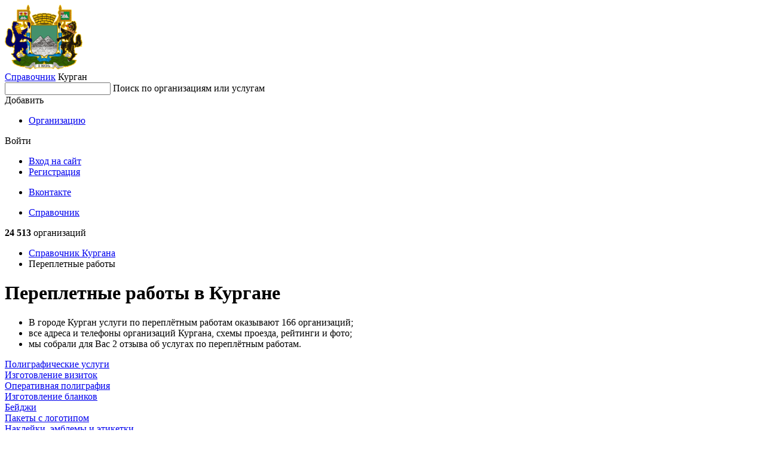

--- FILE ---
content_type: text/html; charset=utf-8
request_url: https://kurgan.spravker.ru/perepletnyie-rabotyi/
body_size: 10757
content:
<!DOCTYPE html>
<html lang="en">
<head>
  <meta charset="utf-8">
  <meta name="viewport" content="width=device-width, initial-scale=1, maximum-scale=1, shrink-to-fit=no">
  <meta http-equiv="X-UA-Compatible" content="IE=edge"/>
  <meta name="format-detection" content="telephone=no">

  
    <title>Переплетные работы в Кургане - адреса, телефоны и отзывы</title>
  

  <meta name="keywords" content="Переплетные работы, Переплетные работы в Кургане, отзывы, адреса, фото, справочник, список"/>
  <meta name="description" content="Переплетные работы в Кургане - все услуги с адресами, телефонами и отзывами - Spravker.ru"/>
  <meta name='yandex-verification' content='49a75be00f1d7846'/>
  
  
  <link rel="canonical" href="https://kurgan.spravker.ru/perepletnyie-rabotyi/"/>
  
  <link href='https://s.spravker.ru/static/front/css/app.3899861e7288.css' rel='stylesheet' type='text/css'>

  <link href="https://fonts.googleapis.com/css2?family=Inter:wght@400;500;600;700&display=swap" rel="stylesheet">

  <link rel="apple-touch-icon" sizes="180x180" href="https://s.spravker.ru/static/favicon/apple-touch-icon.ce9b5ec06a58.png">
  <link rel="icon" type="image/png" sizes="32x32" href="https://s.spravker.ru/static/favicon/favicon-32x32.6d518133ed23.png">
  <link rel="icon" type="image/png" sizes="16x16" href="https://s.spravker.ru/static/favicon/favicon-16x16.c6bdfde884f0.png">
  <link rel="mask-icon" href="https://s.spravker.ru/static/favicon/safari-pinned-tab.d5b0e8ed8bbc.svg" color="#df3f00">

  
    <script type="text/javascript">
        var city_absolute_url = '/';
        var city_id = 179;
        var city = {
            "id": 1239,
            "absolute_url": "/",
        }
        
        var user = null;
        
        
    </script>
  
  <script type="text/javascript">
    window.yaParams = {}
    window.yaParams.Domain = "kurgan.spravker.ru";
    
    window.yaParams.City = 'kurgan';
    window.yaParams.CityIsNewSecondary = false;
    window.yaParams.Population = '250-500k';
    
  </script>
  
  <script>window.yaContextCb=window.yaContextCb||[]</script>
  <script src="https://yandex.ru/ads/system/context.js" async></script>
</head>
<body>
<div id="project">
  <header class="main-header">
    <!-- begin main-header-top -->
    <div class="main-header-top">
      <div class="container">
        <div class="main-header-top__in">
          <!-- begin main-header-top__city -->
          <div class="main-header-top__city">
            <div class="main-header-city">
              <span class="main-header-city__overlay js-city-trigger"></span>
              <a class="main-header-city__blazon" href="/">
                
                  <img src="https://spr.website.yandexcloud.net/media/region/logo/kurgan.png" class="main-header-city__blazon-img"
                       alt="Курган">
                
              </a>
              <div class="main-header-city__desc">
                <a href="/" class="main-header-city__title"
                   title="Справочник организаций Кургана">Справочник</a>
                <span class="main-header-city__name js-city-trigger">
                  <span class="main-header-city__name-inner">Курган</span>
                </span>
              </div>
              <div class="main-header-city__kite">
                
              </div>
            </div>
          </div>
          <nav class="main-header-top__search">
            <div class="main-header-search" id="vue-header-search">
              
              
              <form action="/search/" method="get" class="search-form">
                <div class="search-form-input">
                  <input type="text" class="search-form-input__control" id="searchInput" name="q" autocomplete="off">
                  <span class="search-form-input__placeholder">Поиск по организациям или услугам</span>
                  <span class="search-form-input__clear"></span>
                </div>
              </form>
            </div>
          </nav>
          <div class="main-header-top__buttons js-header-buttons is-floating">
            <span class="main-header-top__buttons-overlay"></span>
            <div class="main-header-buttons">
              <div class="main-header-buttons__item main-header-buttons__item--add">
                <!--noindex-->
                <div class="button-dropdown main-header-buttons__add js-header-button">
                  <span class="button button--primary button--add button--fullwidth button--md">
                    <span class="button__label">Добавить</span>
                  </span>
                  <div class="button-dropdown__kite">
                    <ul class="menu button-dropdown__kite-obj">
                      <li class="menu__item">
                        <a href="/office/#/org-add" target="_blank" class="menu__link"
                           title="Добавить организацию в справочник" rel="nofollow">Организацию</a>
                      </li>
                      
                    </ul>
                  </div>
                </div>
                <!--/noindex-->
              </div>
              <div class="main-header-buttons__item">
                <!--noindex-->
                


<div class="button-dropdown main-header-buttons__login js-header-button">
  
    <span class="button button--secondary button--md">Войти</span>
    <div class="button-dropdown__kite">
      <div class="login-options button-dropdown__kite-obj">
        <ul class="login-options-menu">
          <li class="login-options-menu__item">
            <a href="/accounts/login/?next=/perepletnyie-rabotyi/" class="login-options-menu__link">Вход на сайт</a>
          </li>
          <li class="login-options-menu__item">
            <a href="/accounts/signup/?next=/perepletnyie-rabotyi/" class="login-options-menu__link login-options-menu__link--invert">Регистрация</a>
          </li>
        </ul>
        <ul class="login-options-social">






          <li class="login-options-social__item">
            <a href="/accounts/vk/login/?process=login&amp;next=%2Fperepletnyie-rabotyi%2F" class="login-options-social__link login-options-social__link--vk">Вконтакте</a>
          </li>
        </ul>
      </div>
    </div>
  
</div>
                <!--/noindex-->
              </div>
            </div>
          </div>
          <span class="burger main-header-top__burger"></span>
        </div>
      </div>
    </div>
    <!-- end main-header-top -->
    <!-- begin main-header-bottom -->
    <div class="main-header-bottom">
      <div class="container">
        <div class="main-header-bottom__in">
          <nav class="main-header__menu">
            <ul class="main-header-menu">
              <li class="main-header-menu__item">
                <a href="/"
                   class="main-header-menu__link is-active" title="Справочник">Справочник</a>
              </li>
              
            </ul>
          </nav>
          <div class="main-header-bottom__right">
            <!--noindex-->
            <span class="main-header-bottom__meta">
              
                <b>24 513</b>
                организаций
              
            </span>
            <!--/noindex-->
          </div>
        </div>
      </div>
    </div>
    <!-- end main-header-bottom -->
  </header>

  <main class="main">
    <div class="page">
      <div class="container">


        

        
          
            <nav class="page__breadcrumbs">
              <ul class="breadcrumbs-list">
                
                  
                    <li class="breadcrumbs-list__item">
                      <a href="/" title="Справочник"class="breadcrumbs-list__link">
                        Справочник
                        Кургана
                      </a>
                    </li>
                  
                
                  
                    <li class="breadcrumbs-list__item">
                      <span class="breadcrumbs-list__link is-current">Переплетные работы</span>
                    </li>
                  
                
              </ul>
            </nav>
          
        

        
  <div class="columns">
    <div class="col-xl-6-8 col-lg-6-8">
      
        <!-- google_ad_section_start -->
  <h1>Переплетные работы в Кургане</h1>
<!-- google_ad_section_end -->

  <div class="lead lead--inline-list">
     <ul> <li> В городе Курган услуги по переплётным работам оказывают 166 организаций;</li> <li> все адреса и телефоны организаций Кургана, схемы проезда, рейтинги и фото;</li> <li> мы собрали для Вас 2 отзыва об услугах по переплётным работам.</li> </ul>
  </div>

  <div class="tags-list m-16">
      <div class="tags-list__item">
        <a href="/poligraficheskie-uslugi/" class="tag tag--raised" title="Полиграфические услуги">Полиграфические услуги</a>
      </div>
      <div class="tags-list__item">
        <a href="/izgotovlenie-vizitok/" class="tag tag--raised" title="Изготовление визиток">Изготовление визиток</a>
      </div>
      <div class="tags-list__item">
        <a href="/operativnaya-poligrafiya/" class="tag tag--raised" title="Оперативная полиграфия">Оперативная полиграфия</a>
      </div>
      <div class="tags-list__item">
        <a href="/izgotovlenie-blankov/" class="tag tag--raised" title="Изготовление бланков">Изготовление бланков</a>
      </div>
      <div class="tags-list__item">
        <a href="/bejdzhi/" class="tag tag--raised" title="Бейджи">Бейджи</a>
      </div>
      <div class="tags-list__item">
        <a href="/paketyi-s-logotipom/" class="tag tag--raised" title="Пакеты с логотипом">Пакеты с логотипом</a>
      </div>
      <div class="tags-list__item">
        <a href="/naklejki-emblemyi-etiketki/" class="tag tag--raised" title="Наклейки, эмблемы и этикетки">Наклейки, эмблемы и этикетки</a>
      </div>
      <div class="tags-list__item">
        <a href="/shelkografiya/" class="tag tag--raised" title="Шелкография">Шелкография</a>
      </div>
      <div class="tags-list__item">
        <a href="/tipografii/" class="tag tag--raised" title="Типографии">Типографии</a>
      </div>
  </div>


  <div class="widgets m-16">
    <div class="widgets__filters">
      <div class="widgets-filters" id="vue-category-filters">
        <div class="widgets-filters__left">
          <span class="widgets-filters__title">Фильтр:</span>
            <div class="dropdown dropdown--fullwidth"
                 style="margin-right: 14px"
                 data-filter-name="Районы"
                 data-category-slug="perepletnyie-rabotyi"
                 data-geo-type="district"
            >
              <span class="dropdown__overlay js-dropdown"></span>
              <div class="dropdown__in">
                <span class="dropdown__control js-dropdown">Районы</span>
              </div>
            </div>
        </div>
      </div>
    </div>
  </div>

<div class="interesting interesting--center m-t-16 d-block">
      <!-- Yandex.RTB R-A-96375-1 -->
    <div id="yandex_rtb_R-A-96375-1"></div>
    <script>
      window.yaContextCb.push(()=>{
        Ya.Context.AdvManager.render({
          "blockId": "R-A-96375-1",
          "renderTo": "yandex_rtb_R-A-96375-1"
        })
      });
    </script>

</div>

<div class="organization-category">
  <div class="pseudo-map">
    <div class="pseudo-map__frame" id="js-map-list-button"
         data-center='{ "type": "Point", "coordinates": [ 65.341118, 55.441004 ] }'
         data-zoom="12"
         data-category="4988"
    >
      <span class="pseudo-map__bg" style="background-image: url('https://static-maps.yandex.ru/1.x/?ll=65.341118,55.441004&l=map&z=12&size=650,128&scale=1.0&lang=ru_RU');"></span>
      <span class="pseudo-map__button">Показать карту</span>
    </div>
  </div>

  <div class="interesting interesting--center m-t-28 d-block">
        <!-- Yandex.RTB R-A-96375-2 -->
    <div id="yandex_rtb_R-A-96375-2"></div>
    <script>
      window.yaContextCb.push(()=>{
        Ya.Context.AdvManager.render({
          "blockId": "R-A-96375-2",
          "renderTo": "yandex_rtb_R-A-96375-2"
        })
      });
    </script>

  </div>


  <div class="organization-category__widgets">
    <div class="widgets">
        <div class="widgets__list">
          <div class="widgets-list">
                <div class="widgets-list__item">
    <div class="org-widget ">
      <div class="org-widget__in">
        <div class="org-widget-header">
          <div class="org-widget-header__title">
            <a
                href="/poligraficheskie-uslugi/gruppa-kompanii-dammi.htm"
              title="Показать Дамми на карте"
              class="org-widget-header__title-link">Дамми</a>
          </div>
            <span class="org-widget-header__meta">
                Переплетные мастерские,                 Наружная реклама            </span>
            <span class="org-widget-header__meta org-widget-header__meta--location">
              просп. Машиностроителей, 13А, Курган
            </span>
        </div>
        <div class="org-widget__spec">
            <dl class="spec">
              <dt class="spec__index"><span class="spec__index-inner">Телефон</span></dt>
              <dd class="spec__value">+7 (3522) 25-55-40, +7 (3522) 25-55-45, +7 (3522) 25-55-00</dd>
            </dl>
            <dl class="spec">
              <dt class="spec__index"><span class="spec__index-inner">Часы работы</span></dt>
              <dd class="spec__value">пн-пт 08:00–17:00</dd>
            </dl>
            <dl class="spec">
              <!--noindex-->
              <dt class="spec__index"><span class="spec__index-inner">Сайт</span></dt>
              <dd class="spec__value">
                <span class="js-pseudo-link" data-url="aHR0cDovL3d3dy5kYW1teS5ydS8="></span>              </dd>
              <!--/noindex-->
            </dl>
        </div>
      </div>
    </div>
  </div>

                <div class="widgets-list__item">
    <div class="org-widget ">
      <div class="org-widget__in">
        <div class="org-widget-header">
          <div class="org-widget-header__title">
            <a
                href="/kabelnoe-televidenie/gosudarstvennaya-teleradiokompaniya-g-kurgan-filial-fgup-vgtrk.htm"
              title="Показать Государственная телевизионная и радиовещательная компания Курган, филиал ФГУП ВГТРК на карте"
              class="org-widget-header__title-link">Государственная телевизионная и радиовещательная компания Курган, филиал ФГУП ВГТРК</a>
          </div>
            <span class="org-widget-header__meta">
                Центры брошюровки документов,                 Реклама на транспорте            </span>
            <span class="org-widget-header__meta org-widget-header__meta--location">
              Советская ул., 105, Курган
            </span>
        </div>
        <div class="org-widget__spec">
            <dl class="spec">
              <dt class="spec__index"><span class="spec__index-inner">Телефон</span></dt>
              <dd class="spec__value">+7 (3522) 41-31-57, +7 (3522) 46-31-55, +7 (3522) 46-31-13, +7 (3522) 46-15-27, +7 (3522) 46-36-34</dd>
            </dl>
            <dl class="spec">
              <dt class="spec__index"><span class="spec__index-inner">Часы работы</span></dt>
              <dd class="spec__value">пн-пт 09:00–18:00, перерыв 13:00–14:00</dd>
            </dl>
            <dl class="spec">
              <!--noindex-->
              <dt class="spec__index"><span class="spec__index-inner">Сайт</span></dt>
              <dd class="spec__value">
                <span class="js-pseudo-link" data-url="aHR0cDovL2d0cmsta3VyZ2FuLnJ1Lw=="></span>              </dd>
              <!--/noindex-->
            </dl>
        </div>
      </div>
    </div>
  </div>

                <div class="widgets-list__item">
    <div class="org-widget ">
      <div class="org-widget__in">
        <div class="org-widget-header">
          <div class="org-widget-header__title">
            <a
                href="/videostudii-videosemka/bunkermedia.htm"
              title="Показать БункерМедиа на карте"
              class="org-widget-header__title-link">БункерМедиа</a>
          </div>
            <span class="org-widget-header__meta">
                Переплетные работы,                 Интернет-агентства            </span>
            <span class="org-widget-header__meta org-widget-header__meta--location">
              просп. Машиностроителей, 33А, Курган
            </span>
        </div>
        <div class="org-widget__spec">
            <dl class="spec">
              <dt class="spec__index"><span class="spec__index-inner">Телефон</span></dt>
              <dd class="spec__value">+7 (3522) 60-55-55</dd>
            </dl>
            <dl class="spec">
              <dt class="spec__index"><span class="spec__index-inner">Часы работы</span></dt>
              <dd class="spec__value">пн-пт 08:00–18:00</dd>
            </dl>
            <dl class="spec">
              <!--noindex-->
              <dt class="spec__index"><span class="spec__index-inner">Сайт</span></dt>
              <dd class="spec__value">
                <span class="js-pseudo-link" data-url="aHR0cHM6Ly9idW5rZXJtZWRpYS5ydS8="></span>              </dd>
              <!--/noindex-->
            </dl>
        </div>
      </div>
    </div>
  </div>

                <div class="widgets-list__item">
    <div class="org-widget ">
      <div class="org-widget__in">
        <div class="org-widget-header">
          <div class="org-widget-header__title">
            <a
                href="/reklamnye-agentstva/btl-agentstvo-bravo.htm"
              title="Показать Bravo на карте"
              class="org-widget-header__title-link">Bravo</a>
          </div>
            <span class="org-widget-header__meta">
                Брошюровка,                 Агентства по размещению рекламы на транспорте            </span>
            <span class="org-widget-header__meta org-widget-header__meta--location">
              ул. Пичугина, 9, Курган
            </span>
        </div>
        <div class="org-widget__spec">
            <dl class="spec">
              <dt class="spec__index"><span class="spec__index-inner">Телефон</span></dt>
              <dd class="spec__value">+7 (963) 869-60-01</dd>
            </dl>
            <dl class="spec">
              <dt class="spec__index"><span class="spec__index-inner">Часы работы</span></dt>
              <dd class="spec__value">пн-пт 10:00–19:00</dd>
            </dl>
            <dl class="spec">
              <!--noindex-->
              <dt class="spec__index"><span class="spec__index-inner">Сайт</span></dt>
              <dd class="spec__value">
                <span class="js-pseudo-link" data-url="aHR0cDovL2J0bGJyYXZvLnJ1Lw=="></span>              </dd>
              <!--/noindex-->
            </dl>
        </div>
      </div>
    </div>
  </div>

                <div class="widgets-list__item">
    <div class="org-widget ">
      <div class="org-widget__in">
        <div class="org-widget-header">
          <div class="org-widget-header__title">
            <a
                href="/naruzhnaya-reklama/ready.htm"
              title="Показать Ready на карте"
              class="org-widget-header__title-link">Ready</a>
          </div>
            <span class="org-widget-header__meta">
                Где сделать переплет,                 Установка наружной рекламы            </span>
            <span class="org-widget-header__meta org-widget-header__meta--location">
              Советская ул., 128, Курган
            </span>
        </div>
        <div class="org-widget__spec">
            <dl class="spec">
              <dt class="spec__index"><span class="spec__index-inner">Телефон</span></dt>
              <dd class="spec__value">+7 (3522) 46-08-88, +7 (3522) 46-70-19</dd>
            </dl>
            <dl class="spec">
              <dt class="spec__index"><span class="spec__index-inner">Часы работы</span></dt>
              <dd class="spec__value">пн-пт 09:00–17:00</dd>
            </dl>
            <dl class="spec">
              <!--noindex-->
              <dt class="spec__index"><span class="spec__index-inner">Сайт</span></dt>
              <dd class="spec__value">
                <span class="js-pseudo-link" data-url="aHR0cDovL3JlYWR5LXJla2xhbWEucnUv"></span>              </dd>
              <!--/noindex-->
            </dl>
        </div>
          <div class="org-widget__feedback">
            <div class="org-widget-feedback">
                <div class="org-widget-feedback__rate ">
                  <div class="rating ">
                    <ul class='rating-stars'><li class='rating-stars__item rating-stars__item--active'></li><li class='rating-stars__item rating-stars__item--active'></li><li class='rating-stars__item rating-stars__item--active'></li><li class='rating-stars__item rating-stars__item--active'></li><li class='rating-stars__item'></li></ul>
                  </div>
                  <span class="org-widget-feedback__rate-count">
                    1 отзыв
                  </span>
                </div>
              <div class="org-widget-feedback__comment">
                <p>
                  Адекватная контора, за разумные деньги хороший продукт.
                </p>
              </div>
            </div>
          </div>
      </div>
    </div>
  </div>

                <div class="widgets-list__item">
                  <div class="interesting interesting--center m-t-20 d-block">
                        <!-- Yandex.RTB R-A-96375-3 -->
    <div id="yandex_rtb_R-A-96375-3"></div>
    <script>
      window.yaContextCb.push(()=>{
        Ya.Context.AdvManager.render({
          "blockId": "R-A-96375-3",
          "renderTo": "yandex_rtb_R-A-96375-3"
        })
      });
    </script>

                  </div>
                </div>
                <div class="widgets-list__item">
    <div class="org-widget ">
      <div class="org-widget__in">
        <div class="org-widget-header">
          <div class="org-widget-header__title">
            <a
                href="/org/promoshar.htm"
              title="Показать Промошар на карте"
              class="org-widget-header__title-link">Промошар</a>
          </div>
            <span class="org-widget-header__meta">
                Переплетные мастерские,                 Рекламные агентства            </span>
            <span class="org-widget-header__meta org-widget-header__meta--location">
              просп. Конституции, 38А, Курган
            </span>
        </div>
        <div class="org-widget__spec">
            <dl class="spec">
              <dt class="spec__index"><span class="spec__index-inner">Телефон</span></dt>
              <dd class="spec__value">+7 (908) 002-82-26</dd>
            </dl>
            <dl class="spec">
              <dt class="spec__index"><span class="spec__index-inner">Часы работы</span></dt>
              <dd class="spec__value">пн-пт 09:30–18:30</dd>
            </dl>
            <dl class="spec">
              <!--noindex-->
              <dt class="spec__index"><span class="spec__index-inner">Сайт</span></dt>
              <dd class="spec__value">
                <span class="js-pseudo-link" data-url="aHR0cHM6Ly9wcm9tb3NoYXIucnUvcGVjaGF0X25hX3NoYXJha2hfa3VyZ2Fu"></span>              </dd>
              <!--/noindex-->
            </dl>
        </div>
      </div>
    </div>
  </div>

                <div class="widgets-list__item">
    <div class="org-widget ">
      <div class="org-widget__in">
        <div class="org-widget-header">
          <div class="org-widget-header__title">
            <a
                href="/reklamnye-agentstva/previu.htm"
              title="Показать Полиграфическая компания Альфа-Принт на карте"
              class="org-widget-header__title-link">Полиграфическая компания Альфа-Принт</a>
          </div>
            <span class="org-widget-header__meta">
                Центры брошюровки документов,                 Изготовление пластиковых карт            </span>
            <span class="org-widget-header__meta org-widget-header__meta--location">
              ул. Куйбышева, 87, Курган
            </span>
        </div>
        <div class="org-widget__spec">
            <dl class="spec">
              <dt class="spec__index"><span class="spec__index-inner">Телефон</span></dt>
              <dd class="spec__value">+7 (963) 277-27-59</dd>
            </dl>
            <dl class="spec">
              <dt class="spec__index"><span class="spec__index-inner">Часы работы</span></dt>
              <dd class="spec__value">пн-пт 09:00–18:00</dd>
            </dl>
            <dl class="spec">
              <!--noindex-->
              <dt class="spec__index"><span class="spec__index-inner">Сайт</span></dt>
              <dd class="spec__value">
                <span class="js-pseudo-link" data-url="aHR0cDovL3d3dy5wcmV2aWV3NDUucnUv"></span>              </dd>
              <!--/noindex-->
            </dl>
        </div>
      </div>
    </div>
  </div>

                <div class="widgets-list__item">
    <div class="org-widget ">
      <div class="org-widget__in">
        <div class="org-widget-header">
          <div class="org-widget-header__title">
            <a
                href="/sistemy-dokumentooborota/perets.htm"
              title="Показать Перец на карте"
              class="org-widget-header__title-link">Перец</a>
          </div>
            <span class="org-widget-header__meta">
                Переплетные работы,                 IT-компании            </span>
            <span class="org-widget-header__meta org-widget-header__meta--location">
              ул. Куйбышева, 36, Курган
            </span>
        </div>
        <div class="org-widget__spec">
            <dl class="spec">
              <dt class="spec__index"><span class="spec__index-inner">Телефон</span></dt>
              <dd class="spec__value">+7 (3522) 61-16-60</dd>
            </dl>
            <dl class="spec">
              <dt class="spec__index"><span class="spec__index-inner">Часы работы</span></dt>
              <dd class="spec__value">пн-пт 08:00–18:00</dd>
            </dl>
            <dl class="spec">
              <!--noindex-->
              <dt class="spec__index"><span class="spec__index-inner">Сайт</span></dt>
              <dd class="spec__value">
                <span class="js-pseudo-link" data-url="aHR0cHM6Ly9yYXBlcmVjLnJ1Lw=="></span>              </dd>
              <!--/noindex-->
            </dl>
        </div>
      </div>
    </div>
  </div>

                <div class="widgets-list__item">
    <div class="org-widget ">
      <div class="org-widget__in">
        <div class="org-widget-header">
          <div class="org-widget-header__title">
            <a
                href="/fotouslugi/balans-belogo.htm"
              title="Показать Баланс Белого на карте"
              class="org-widget-header__title-link">Баланс Белого</a>
          </div>
            <span class="org-widget-header__meta">
                Брошюровка,                 Фотоуслуги            </span>
            <span class="org-widget-header__meta org-widget-header__meta--location">
              ул. Карла Маркса, 106, Курган
            </span>
        </div>
        <div class="org-widget__spec">
            <dl class="spec">
              <dt class="spec__index"><span class="spec__index-inner">Телефон</span></dt>
              <dd class="spec__value">+7 (992) 422-72-72</dd>
            </dl>
            <dl class="spec">
              <dt class="spec__index"><span class="spec__index-inner">Часы работы</span></dt>
              <dd class="spec__value">ежедневно, 10:00–20:00</dd>
            </dl>
            <dl class="spec">
              <!--noindex-->
              <dt class="spec__index"><span class="spec__index-inner">Сайт</span></dt>
              <dd class="spec__value">
                <span class="js-pseudo-link" data-url="aHR0cDovL2JiYWxhbmNlLXN0LnJ1Lw=="></span>              </dd>
              <!--/noindex-->
            </dl>
        </div>
      </div>
    </div>
  </div>

                <div class="widgets-list__item">
    <div class="org-widget ">
      <div class="org-widget__in">
        <div class="org-widget-header">
          <div class="org-widget-header__title">
            <a
                href="/reklamnye-agentstva/neon.htm"
              title="Показать Неон на карте"
              class="org-widget-header__title-link">Неон</a>
          </div>
            <span class="org-widget-header__meta">
                Где сделать переплет,                 Рекламные агентства полного цикла            </span>
            <span class="org-widget-header__meta org-widget-header__meta--location">
              ул. Коли Мяготина, 56А, Курган
            </span>
        </div>
        <div class="org-widget__spec">
            <dl class="spec">
              <dt class="spec__index"><span class="spec__index-inner">Телефон</span></dt>
              <dd class="spec__value">+7 (905) 851-80-00, +7 (900) 379-09-03, +7 (3522) 48-63-76</dd>
            </dl>
            <dl class="spec">
              <dt class="spec__index"><span class="spec__index-inner">Часы работы</span></dt>
              <dd class="spec__value">пн-пт 09:00–19:00</dd>
            </dl>
            <dl class="spec">
              <!--noindex-->
              <dt class="spec__index"><span class="spec__index-inner">Сайт</span></dt>
              <dd class="spec__value">
                <span class="js-pseudo-link" data-url="aHR0cDovL25lb240NS5ydS8="></span>              </dd>
              <!--/noindex-->
            </dl>
        </div>
      </div>
    </div>
  </div>

                <div class="widgets-list__item">
    <div class="org-widget ">
      <div class="org-widget__in">
        <div class="org-widget-header">
          <div class="org-widget-header__title">
            <a
                href="/org/dilajt.htm"
              title="Показать Дилайт на карте"
              class="org-widget-header__title-link">Дилайт</a>
          </div>
            <span class="org-widget-header__meta">
                Переплетные мастерские,                 Агентства по размещению наружной рекламы            </span>
            <span class="org-widget-header__meta org-widget-header__meta--location">
              ул. Некрасова, 53Д, Курган
            </span>
        </div>
        <div class="org-widget__spec">
            <dl class="spec">
              <dt class="spec__index"><span class="spec__index-inner">Телефон</span></dt>
              <dd class="spec__value">+7 (3522) 60-88-87, +7 (3522) 66-68-87</dd>
            </dl>
            <dl class="spec">
              <dt class="spec__index"><span class="spec__index-inner">Часы работы</span></dt>
              <dd class="spec__value">пн-пт 09:00–17:00</dd>
            </dl>
            <dl class="spec">
              <!--noindex-->
              <dt class="spec__index"><span class="spec__index-inner">Сайт</span></dt>
              <dd class="spec__value">
                <span class="js-pseudo-link" data-url="aHR0cDovL3d3dy5kNDUucnUv"></span>              </dd>
              <!--/noindex-->
            </dl>
        </div>
      </div>
    </div>
  </div>

                <div class="widgets-list__item">
    <div class="org-widget ">
      <div class="org-widget__in">
        <div class="org-widget-header">
          <div class="org-widget-header__title">
            <a
                href="/videoreklama/kristall-4.htm"
              title="Показать Кристалл на карте"
              class="org-widget-header__title-link">Кристалл</a>
          </div>
            <span class="org-widget-header__meta">
                Центры брошюровки документов,                 Наклейки, эмблемы и этикетки            </span>
            <span class="org-widget-header__meta org-widget-header__meta--location">
              ул. Дзержинского, 40, Курган
            </span>
        </div>
        <div class="org-widget__spec">
            <dl class="spec">
              <dt class="spec__index"><span class="spec__index-inner">Телефон</span></dt>
              <dd class="spec__value">+7 (3522) 65-51-10, 8 (800) 700-58-79</dd>
            </dl>
            <dl class="spec">
              <dt class="spec__index"><span class="spec__index-inner">Часы работы</span></dt>
              <dd class="spec__value">пн-пт 09:00–18:00, перерыв 12:00–13:00</dd>
            </dl>
            <dl class="spec">
              <!--noindex-->
              <dt class="spec__index"><span class="spec__index-inner">Сайт</span></dt>
              <dd class="spec__value">
                <span class="js-pseudo-link" data-url="aHR0cHM6Ly9rYmkta3Jpc3RhbGwucnUv"></span>              </dd>
              <!--/noindex-->
            </dl>
        </div>
      </div>
    </div>
  </div>

                <div class="widgets-list__item">
                  <div class="interesting interesting--center m-t-20 d-block">
                        <!-- Yandex.RTB R-A-96375-4 -->
    <div id="yandex_rtb_R-A-96375-4"></div>
    <script>
      window.yaContextCb.push(()=>{
        Ya.Context.AdvManager.render({
          "blockId": "R-A-96375-4",
          "renderTo": "yandex_rtb_R-A-96375-4"
        })
      });
    </script>

                  </div>
                </div>
                <div class="widgets-list__item">
    <div class="org-widget ">
      <div class="org-widget__in">
        <div class="org-widget-header">
          <div class="org-widget-header__title">
            <a
                href="/org/hit-fm1.htm"
              title="Показать Хит FM на карте"
              class="org-widget-header__title-link">Хит FM</a>
          </div>
            <span class="org-widget-header__meta org-widget-header__meta--location">
              ул. Коли Мяготина, 119, Курган
            </span>
        </div>
        <div class="org-widget__spec">
            <dl class="spec">
              <dt class="spec__index"><span class="spec__index-inner">Телефон</span></dt>
              <dd class="spec__value">+7 (3522) 22-41-03, +7 (3522) 26-22-63, +7 (3522) 26-01-03</dd>
            </dl>
            <dl class="spec">
              <dt class="spec__index"><span class="spec__index-inner">Часы работы</span></dt>
              <dd class="spec__value">пн-пт 09:00–18:00</dd>
            </dl>
            <dl class="spec">
              <!--noindex-->
              <dt class="spec__index"><span class="spec__index-inner">Сайт</span></dt>
              <dd class="spec__value">
                <span class="js-pseudo-link" data-url="aHR0cDovL2t1cmdhbmZtLnJ1Lw=="></span>              </dd>
              <!--/noindex-->
            </dl>
        </div>
      </div>
    </div>
  </div>

                <div class="widgets-list__item">
    <div class="org-widget ">
      <div class="org-widget__in">
        <div class="org-widget-header">
          <div class="org-widget-header__title">
            <a
                href="/org/armada2.htm"
              title="Показать Армада на карте"
              class="org-widget-header__title-link">Армада</a>
          </div>
            <span class="org-widget-header__meta org-widget-header__meta--location">
              ул. Тимофея Невежина, 3, стр. 10, Курган
            </span>
        </div>
        <div class="org-widget__spec">
            <dl class="spec">
              <dt class="spec__index"><span class="spec__index-inner">Телефон</span></dt>
              <dd class="spec__value">+7 (3522) 60-33-77, +7 (3522) 25-33-33</dd>
            </dl>
            <dl class="spec">
              <dt class="spec__index"><span class="spec__index-inner">Часы работы</span></dt>
              <dd class="spec__value">ежедневно, 09:00–21:00</dd>
            </dl>
            <dl class="spec">
              <!--noindex-->
              <dt class="spec__index"><span class="spec__index-inner">Сайт</span></dt>
              <dd class="spec__value">
                <span class="js-pseudo-link" data-url="aHR0cDovL2FybWFkYTQ1LnJ1Lw=="></span>              </dd>
              <!--/noindex-->
            </dl>
        </div>
      </div>
    </div>
  </div>

                <div class="widgets-list__item">
    <div class="org-widget ">
      <div class="org-widget__in">
        <div class="org-widget-header">
          <div class="org-widget-header__title">
            <a
                href="/org/talisman2.htm"
              title="Показать Талисман на карте"
              class="org-widget-header__title-link">Талисман</a>
          </div>
            <span class="org-widget-header__meta org-widget-header__meta--location">
              ул. Ленина, 5, Курган
            </span>
        </div>
        <div class="org-widget__spec">
            <dl class="spec">
              <dt class="spec__index"><span class="spec__index-inner">Телефон</span></dt>
              <dd class="spec__value">+7 (912) 579-21-09</dd>
            </dl>
            <dl class="spec">
              <dt class="spec__index"><span class="spec__index-inner">Часы работы</span></dt>
              <dd class="spec__value">ежедневно, 09:00–21:00</dd>
            </dl>
            <dl class="spec">
              <!--noindex-->
              <dt class="spec__index"><span class="spec__index-inner">Сайт</span></dt>
              <dd class="spec__value">
                <span class="js-pseudo-link" data-url="aHR0cDovL3RhbGlzbWFuLXN0LnJ1Lw=="></span>              </dd>
              <!--/noindex-->
            </dl>
        </div>
      </div>
    </div>
  </div>

                <div class="widgets-list__item">
    <div class="org-widget ">
      <div class="org-widget__in">
        <div class="org-widget-header">
          <div class="org-widget-header__title">
            <a
                href="/hudozhestvennyie-masterskie/udivi-art-2.htm"
              title="Показать Удиви Арт на карте"
              class="org-widget-header__title-link">Удиви Арт</a>
          </div>
            <span class="org-widget-header__meta org-widget-header__meta--location">
              ул. Куйбышева, 67, Курган
            </span>
        </div>
        <div class="org-widget__spec">
            <dl class="spec">
              <dt class="spec__index"><span class="spec__index-inner">Телефон</span></dt>
              <dd class="spec__value">+7 (999) 284-60-00</dd>
            </dl>
            <dl class="spec">
              <dt class="spec__index"><span class="spec__index-inner">Часы работы</span></dt>
              <dd class="spec__value">пн-пт 11:00–15:00</dd>
            </dl>
            <dl class="spec">
              <!--noindex-->
              <dt class="spec__index"><span class="spec__index-inner">Сайт</span></dt>
              <dd class="spec__value">
                <span class="js-pseudo-link" data-url="aHR0cHM6Ly90YXBsaW5rLmNjL3VkaXZpX2FydA=="></span>              </dd>
              <!--/noindex-->
            </dl>
        </div>
      </div>
    </div>
  </div>

                <div class="widgets-list__item">
    <div class="org-widget ">
      <div class="org-widget__in">
        <div class="org-widget-header">
          <div class="org-widget-header__title">
            <a
                href="/operativnaya-poligrafiya/kopimaster-kopirovalnyij-tsentr-yolshin-ds-ip1.htm"
              title="Показать Копимастер на карте"
              class="org-widget-header__title-link">Копимастер</a>
          </div>
            <span class="org-widget-header__meta org-widget-header__meta--location">
              Курган, Пролетарская улица
            </span>
        </div>
        <div class="org-widget__spec">
            <dl class="spec">
              <dt class="spec__index"><span class="spec__index-inner">Телефон</span></dt>
              <dd class="spec__value">+7 (3522) 55-22-35</dd>
            </dl>
            <dl class="spec">
              <dt class="spec__index"><span class="spec__index-inner">Часы работы</span></dt>
              <dd class="spec__value">пн-пт 08:00–17:00, перерыв 12:00–12:30; сб 08:00–13:00</dd>
            </dl>
            <dl class="spec">
              <!--noindex-->
              <dt class="spec__index"><span class="spec__index-inner">Сайт</span></dt>
              <dd class="spec__value">
                <span class="js-pseudo-link" data-url="aHR0cDovL9C60L7Qv9C40LzQsNGB0YLQtdGANDUu0YDRhC8="></span>              </dd>
              <!--/noindex-->
            </dl>
        </div>
      </div>
    </div>
  </div>

                <div class="widgets-list__item">
    <div class="org-widget ">
      <div class="org-widget__in">
        <div class="org-widget-header">
          <div class="org-widget-header__title">
            <a
                href="/bejdzhi/tsekh-shirokoformatnoi-pechati.htm"
              title="Показать Цех широкоформатной печати на карте"
              class="org-widget-header__title-link">Цех широкоформатной печати</a>
          </div>
            <span class="org-widget-header__meta org-widget-header__meta--location">
              ул. Красина, 41, Курган
            </span>
        </div>
        <div class="org-widget__spec">
            <dl class="spec">
              <dt class="spec__index"><span class="spec__index-inner">Телефон</span></dt>
              <dd class="spec__value">+7 (3522) 45-95-45, +7 (3522) 45-80-11</dd>
            </dl>
            <dl class="spec">
              <dt class="spec__index"><span class="spec__index-inner">Часы работы</span></dt>
              <dd class="spec__value">пн-пт 09:00–18:00</dd>
            </dl>
            <dl class="spec">
              <!--noindex-->
              <dt class="spec__index"><span class="spec__index-inner">Сайт</span></dt>
              <dd class="spec__value">
                <span class="js-pseudo-link" data-url="aHR0cDovL2dyaWZmbWVkaWEucnUv"></span>              </dd>
              <!--/noindex-->
            </dl>
        </div>
      </div>
    </div>
  </div>

                <div class="widgets-list__item">
    <div class="org-widget ">
      <div class="org-widget__in">
        <div class="org-widget-header">
          <div class="org-widget-header__title">
            <a
                href="/videoreklama/igra-tonov-igra-tsveta.htm"
              title="Показать Игра тонов Игра цвета на карте"
              class="org-widget-header__title-link">Игра тонов Игра цвета</a>
          </div>
            <span class="org-widget-header__meta org-widget-header__meta--location">
              ул. Коли Мяготина, 119, Курган
            </span>
        </div>
        <div class="org-widget__spec">
            <dl class="spec">
              <dt class="spec__index"><span class="spec__index-inner">Телефон</span></dt>
              <dd class="spec__value">+7 (951) 262-09-65</dd>
            </dl>
            <dl class="spec">
              <dt class="spec__index"><span class="spec__index-inner">Часы работы</span></dt>
              <dd class="spec__value">пн-пт 09:00–18:00, перерыв 16:30–17:10; сб 10:00–16:00</dd>
            </dl>
            <dl class="spec">
              <!--noindex-->
              <dt class="spec__index"><span class="spec__index-inner">Сайт</span></dt>
              <dd class="spec__value">
                <span class="js-pseudo-link" data-url="aHR0cHM6Ly92ay5saW5rL2lncmF0b25vdg=="></span>              </dd>
              <!--/noindex-->
            </dl>
        </div>
      </div>
    </div>
  </div>

                <div class="widgets-list__item">
    <div class="org-widget ">
      <div class="org-widget__in">
        <div class="org-widget-header">
          <div class="org-widget-header__title">
            <a
                href="/radio-radiokompanii/za-oblakami-radio-1055-fm-radio-holding-45.htm"
              title="Показать Радио за облаками, FM 101.5 на карте"
              class="org-widget-header__title-link">Радио за облаками, FM 101.5</a>
          </div>
            <span class="org-widget-header__meta org-widget-header__meta--location">
              Тобольная ул., 54, Курган
            </span>
        </div>
        <div class="org-widget__spec">
            <dl class="spec">
              <dt class="spec__index"><span class="spec__index-inner">Телефон</span></dt>
              <dd class="spec__value">+7 (3522) 45-95-70, +7 (3522) 45-74-72, +7 (3522) 65-10-15, +7 (3522) 41-22-90, +7 (908) 005-26-96, +7 (951) 274-11-30, +7 (3522) 41-12-90</dd>
            </dl>
            <dl class="spec">
              <dt class="spec__index"><span class="spec__index-inner">Часы работы</span></dt>
              <dd class="spec__value">пн-пт 08:30–17:30</dd>
            </dl>
            <dl class="spec">
              <!--noindex-->
              <dt class="spec__index"><span class="spec__index-inner">Сайт</span></dt>
              <dd class="spec__value">
                <span class="js-pseudo-link" data-url="aHR0cDovL3d3dy56YW9ibGFrYW1pLnJ1Lw=="></span>              </dd>
              <!--/noindex-->
            </dl>
        </div>
      </div>
    </div>
  </div>

                <div class="widgets-list__item">
    <div class="org-widget ">
      <div class="org-widget__in">
        <div class="org-widget-header">
          <div class="org-widget-header__title">
            <a
                href="/radio-radiokompanii/evropa-plyus.htm"
              title="Показать Европа Плюс на карте"
              class="org-widget-header__title-link">Европа Плюс</a>
          </div>
            <span class="org-widget-header__meta org-widget-header__meta--location">
              ул. Красина, 41, Курган
            </span>
        </div>
        <div class="org-widget__spec">
            <dl class="spec">
              <dt class="spec__index"><span class="spec__index-inner">Телефон</span></dt>
              <dd class="spec__value">+7 (3522) 45-95-45, +7 (3522) 45-80-11</dd>
            </dl>
            <dl class="spec">
              <dt class="spec__index"><span class="spec__index-inner">Часы работы</span></dt>
              <dd class="spec__value">пн-пт 09:00–18:00</dd>
            </dl>
            <dl class="spec">
              <!--noindex-->
              <dt class="spec__index"><span class="spec__index-inner">Сайт</span></dt>
              <dd class="spec__value">
                <span class="js-pseudo-link" data-url="aHR0cDovL2dyaWZmbWVkaWEucnUv"></span>              </dd>
              <!--/noindex-->
            </dl>
        </div>
      </div>
    </div>
  </div>

                <div class="widgets-list__item">
    <div class="org-widget ">
      <div class="org-widget__in">
        <div class="org-widget-header">
          <div class="org-widget-header__title">
            <a
                href="/videoreklama/tp-foto.htm"
              title="Показать ТП фото на карте"
              class="org-widget-header__title-link">ТП фото</a>
          </div>
            <span class="org-widget-header__meta org-widget-header__meta--location">
              Пролетарская ул., 62А, Курган
            </span>
        </div>
        <div class="org-widget__spec">
            <dl class="spec">
              <dt class="spec__index"><span class="spec__index-inner">Телефон</span></dt>
              <dd class="spec__value">+7 (963) 005-11-88, +7 (982) 802-05-55</dd>
            </dl>
            <dl class="spec">
              <dt class="spec__index"><span class="spec__index-inner">Часы работы</span></dt>
              <dd class="spec__value">ежедневно, 08:00–18:00</dd>
            </dl>
            <dl class="spec">
              <!--noindex-->
              <dt class="spec__index"><span class="spec__index-inner">Сайт</span></dt>
              <dd class="spec__value">
                <span class="js-pseudo-link" data-url="aHR0cDovL9C/0YDQvtGB0LLRj9C30Ywu0YDRhC8="></span>              </dd>
              <!--/noindex-->
            </dl>
        </div>
      </div>
    </div>
  </div>

                <div class="widgets-list__item">
    <div class="org-widget ">
      <div class="org-widget__in">
        <div class="org-widget-header">
          <div class="org-widget-header__title">
            <a
                href="/videoreklama/griff-media.htm"
              title="Показать Griff Media на карте"
              class="org-widget-header__title-link">Griff Media</a>
          </div>
            <span class="org-widget-header__meta org-widget-header__meta--location">
              Химмашевская ул., 6Г, Курган
            </span>
        </div>
        <div class="org-widget__spec">
            <dl class="spec">
              <dt class="spec__index"><span class="spec__index-inner">Телефон</span></dt>
              <dd class="spec__value">+7 (3522) 45-68-70, +7 (3522) 45-95-45</dd>
            </dl>
            <dl class="spec">
              <dt class="spec__index"><span class="spec__index-inner">Часы работы</span></dt>
              <dd class="spec__value">пн-пт 09:00–18:00</dd>
            </dl>
            <dl class="spec">
              <!--noindex-->
              <dt class="spec__index"><span class="spec__index-inner">Сайт</span></dt>
              <dd class="spec__value">
                <span class="js-pseudo-link" data-url="aHR0cDovL2dyaWZmbWVkaWEucnUv"></span>              </dd>
              <!--/noindex-->
            </dl>
        </div>
      </div>
    </div>
  </div>

                <div class="widgets-list__item">
    <div class="org-widget ">
      <div class="org-widget__in">
        <div class="org-widget-header">
          <div class="org-widget-header__title">
            <a
                href="/org/rbts.htm"
              title="Показать РБЦ на карте"
              class="org-widget-header__title-link">РБЦ</a>
          </div>
            <span class="org-widget-header__meta org-widget-header__meta--location">
              Омская ул., 132Е, корп. 1, Курган
            </span>
        </div>
        <div class="org-widget__spec">
            <dl class="spec">
              <dt class="spec__index"><span class="spec__index-inner">Телефон</span></dt>
              <dd class="spec__value">+7 (3522) 60-66-06</dd>
            </dl>
            <dl class="spec">
              <dt class="spec__index"><span class="spec__index-inner">Часы работы</span></dt>
              <dd class="spec__value">пн-пт 09:00–17:00</dd>
            </dl>
            <dl class="spec">
              <!--noindex-->
              <dt class="spec__index"><span class="spec__index-inner">Сайт</span></dt>
              <dd class="spec__value">
                <span class="js-pseudo-link" data-url="aHR0cDovL3d3dy5yZWtsYW1hNDUucnUv"></span>              </dd>
              <!--/noindex-->
            </dl>
        </div>
      </div>
    </div>
  </div>

                <div class="widgets-list__item">
    <div class="org-widget ">
      <div class="org-widget__in">
        <div class="org-widget-header">
          <div class="org-widget-header__title">
            <a
                href="/salony-svjazi/prosvjaz08.htm"
              title="Показать Просвязь на карте"
              class="org-widget-header__title-link">Просвязь</a>
          </div>
            <span class="org-widget-header__meta org-widget-header__meta--location">
              ул. Савельева, 56, Курган
            </span>
        </div>
        <div class="org-widget__spec">
            <dl class="spec">
              <dt class="spec__index"><span class="spec__index-inner">Телефон</span></dt>
              <dd class="spec__value">+7 (3522) 60-90-00, +7 (963) 009-30-03, +7 (3522) 25-17-39</dd>
            </dl>
            <dl class="spec">
              <dt class="spec__index"><span class="spec__index-inner">Часы работы</span></dt>
              <dd class="spec__value">ежедневно, 10:00–19:00</dd>
            </dl>
            <dl class="spec">
              <!--noindex-->
              <dt class="spec__index"><span class="spec__index-inner">Сайт</span></dt>
              <dd class="spec__value">
                <span class="js-pseudo-link" data-url="aHR0cDovL9C/0YDQvtGB0LLRj9C30Ywu0YDRhC8="></span>              </dd>
              <!--/noindex-->
            </dl>
        </div>
      </div>
    </div>
  </div>

                <div class="widgets-list__item">
    <div class="org-widget ">
      <div class="org-widget__in">
        <div class="org-widget-header">
          <div class="org-widget-header__title">
            <a
                href="/reklamnye-agentstva/voom-priceru.htm"
              title="Показать Вoom-price.ru на карте"
              class="org-widget-header__title-link">Вoom-price.ru</a>
          </div>
            <span class="org-widget-header__meta org-widget-header__meta--location">
              ул. Достоевского, 76, Курган
            </span>
        </div>
        <div class="org-widget__spec">
            <dl class="spec">
              <dt class="spec__index"><span class="spec__index-inner">Телефон</span></dt>
              <dd class="spec__value">+7 (908) 832-02-50</dd>
            </dl>
            <dl class="spec">
              <dt class="spec__index"><span class="spec__index-inner">Часы работы</span></dt>
              <dd class="spec__value">пн-пт 09:00–18:00</dd>
            </dl>
        </div>
      </div>
    </div>
  </div>

                <div class="widgets-list__item">
    <div class="org-widget ">
      <div class="org-widget__in">
        <div class="org-widget-header">
          <div class="org-widget-header__title">
            <a
                href="/izgotovlenie-vizitok/kgu-bits.htm"
              title="Показать Библиотечно-информационный центр на карте"
              class="org-widget-header__title-link">Библиотечно-информационный центр</a>
          </div>
            <span class="org-widget-header__meta org-widget-header__meta--location">
              Советская ул., 63, стр. 4, Курган
            </span>
        </div>
        <div class="org-widget__spec">
            <dl class="spec">
              <dt class="spec__index"><span class="spec__index-inner">Телефон</span></dt>
              <dd class="spec__value">+7 (3522) 65-48-12</dd>
            </dl>
            <dl class="spec">
              <dt class="spec__index"><span class="spec__index-inner">Часы работы</span></dt>
              <dd class="spec__value">пн-пт 08:00–17:00, перерыв 12:00–13:00</dd>
            </dl>
            <dl class="spec">
              <!--noindex-->
              <dt class="spec__index"><span class="spec__index-inner">Сайт</span></dt>
              <dd class="spec__value">
                <span class="js-pseudo-link" data-url="aHR0cDovL2tnc3UucnUv"></span>              </dd>
              <!--/noindex-->
            </dl>
        </div>
      </div>
    </div>
  </div>

                <div class="widgets-list__item">
    <div class="org-widget ">
      <div class="org-widget__in">
        <div class="org-widget-header">
          <div class="org-widget-header__title">
            <a
                href="/operativnaya-poligrafiya/vinilov45.htm"
              title="Показать Vinilov45 на карте"
              class="org-widget-header__title-link">Vinilov45</a>
          </div>
            <span class="org-widget-header__meta org-widget-header__meta--location">
              ул. Коли Мяготина, 12А, Курган
            </span>
        </div>
        <div class="org-widget__spec">
            <dl class="spec">
              <dt class="spec__index"><span class="spec__index-inner">Телефон</span></dt>
              <dd class="spec__value">+7 (922) 679-53-09</dd>
            </dl>
            <dl class="spec">
              <dt class="spec__index"><span class="spec__index-inner">Часы работы</span></dt>
              <dd class="spec__value">пн-пт 10:00–18:00; сб 11:00–16:00</dd>
            </dl>
        </div>
      </div>
    </div>
  </div>

                <div class="widgets-list__item">
    <div class="org-widget ">
      <div class="org-widget__in">
        <div class="org-widget-header">
          <div class="org-widget-header__title">
            <a
                href="/org/svettoch.htm"
              title="Показать СветТоч на карте"
              class="org-widget-header__title-link">СветТоч</a>
          </div>
            <span class="org-widget-header__meta org-widget-header__meta--location">
              ул. Тимофея Невежина, 3, стр. 35, Курган
            </span>
        </div>
        <div class="org-widget__spec">
            <dl class="spec">
              <dt class="spec__index"><span class="spec__index-inner">Телефон</span></dt>
              <dd class="spec__value">+7 (3522) 55-07-81</dd>
            </dl>
            <dl class="spec">
              <dt class="spec__index"><span class="spec__index-inner">Часы работы</span></dt>
              <dd class="spec__value">пн-пт 09:00–16:00</dd>
            </dl>
            <dl class="spec">
              <!--noindex-->
              <dt class="spec__index"><span class="spec__index-inner">Сайт</span></dt>
              <dd class="spec__value">
                <span class="js-pseudo-link" data-url="aHR0cDovL3d3dy5zdmV0dDQ1LnJ1Lw=="></span>              </dd>
              <!--/noindex-->
            </dl>
        </div>
      </div>
    </div>
  </div>

                <div class="widgets-list__item">
    <div class="org-widget ">
      <div class="org-widget__in">
        <div class="org-widget-header">
          <div class="org-widget-header__title">
            <a
                href="/izgotovlenie-vizitok/graffiti.htm"
              title="Показать Граффити на карте"
              class="org-widget-header__title-link">Граффити</a>
          </div>
            <span class="org-widget-header__meta org-widget-header__meta--location">
              ул. Володарского, 57, Курган
            </span>
        </div>
        <div class="org-widget__spec">
            <dl class="spec">
              <dt class="spec__index"><span class="spec__index-inner">Телефон</span></dt>
              <dd class="spec__value">+7 (3522) 55-22-32, +7 (912) 835-22-32, +7 (992) 428-40-95</dd>
            </dl>
            <dl class="spec">
              <dt class="spec__index"><span class="spec__index-inner">Часы работы</span></dt>
              <dd class="spec__value">пн-пт 09:00–18:00</dd>
            </dl>
        </div>
      </div>
    </div>
  </div>

                <div class="widgets-list__item">
    <div class="org-widget ">
      <div class="org-widget__in">
        <div class="org-widget-header">
          <div class="org-widget-header__title">
            <a
                href="/org/laboratoriya-reklamyi2.htm"
              title="Показать Лаборатория Рекламы на карте"
              class="org-widget-header__title-link">Лаборатория Рекламы</a>
          </div>
            <span class="org-widget-header__meta org-widget-header__meta--location">
              ул. Пичугина, 21, Курган
            </span>
        </div>
        <div class="org-widget__spec">
            <dl class="spec">
              <dt class="spec__index"><span class="spec__index-inner">Телефон</span></dt>
              <dd class="spec__value">+7 (908) 839-73-53</dd>
            </dl>
            <dl class="spec">
              <dt class="spec__index"><span class="spec__index-inner">Часы работы</span></dt>
              <dd class="spec__value">ежедневно, 11:00–20:00</dd>
            </dl>
        </div>
      </div>
    </div>
  </div>

                <div class="widgets-list__item">
    <div class="org-widget ">
      <div class="org-widget__in">
        <div class="org-widget-header">
          <div class="org-widget-header__title">
            <a
                href="/org/effekt2.htm"
              title="Показать Эффект на карте"
              class="org-widget-header__title-link">Эффект</a>
          </div>
            <span class="org-widget-header__meta org-widget-header__meta--location">
              ул. Карла Маркса, 68, Курган
            </span>
        </div>
        <div class="org-widget__spec">
            <dl class="spec">
              <dt class="spec__index"><span class="spec__index-inner">Телефон</span></dt>
              <dd class="spec__value">+7 (3522) 54-41-44, +7 (906) 577-56-84</dd>
            </dl>
            <dl class="spec">
              <dt class="spec__index"><span class="spec__index-inner">Часы работы</span></dt>
              <dd class="spec__value">пн-пт 09:00–18:00</dd>
            </dl>
            <dl class="spec">
              <!--noindex-->
              <dt class="spec__index"><span class="spec__index-inner">Сайт</span></dt>
              <dd class="spec__value">
                <span class="js-pseudo-link" data-url="aHR0cDovL2VmZmVjdDQ1LnJ1Lw=="></span>              </dd>
              <!--/noindex-->
            </dl>
        </div>
      </div>
    </div>
  </div>

                <div class="widgets-list__item">
    <div class="org-widget ">
      <div class="org-widget__in">
        <div class="org-widget-header">
          <div class="org-widget-header__title">
            <a
                href="/org/pechatajvse.htm"
              title="Показать Печатай всё на карте"
              class="org-widget-header__title-link">Печатай всё</a>
          </div>
            <span class="org-widget-header__meta org-widget-header__meta--location">
              ул. Коли Мяготина, 159, Курган
            </span>
        </div>
        <div class="org-widget__spec">
            <dl class="spec">
              <dt class="spec__index"><span class="spec__index-inner">Телефон</span></dt>
              <dd class="spec__value">+7 (922) 671-67-88</dd>
            </dl>
            <dl class="spec">
              <dt class="spec__index"><span class="spec__index-inner">Часы работы</span></dt>
              <dd class="spec__value">пн-пт 09:00–18:00, перерыв 13:00–14:00</dd>
            </dl>
        </div>
      </div>
    </div>
  </div>

                <div class="widgets-list__item">
    <div class="org-widget ">
      <div class="org-widget__in">
        <div class="org-widget-header">
          <div class="org-widget-header__title">
            <a
                href="/org/konsaltingovyij-biznes-tsentr-sotsium1.htm"
              title="Показать Консалтинговый бизнес-центр СОЦиУМ на карте"
              class="org-widget-header__title-link">Консалтинговый бизнес-центр СОЦиУМ</a>
          </div>
            <span class="org-widget-header__meta org-widget-header__meta--location">
              ул. Некрасова, 15А, стр. 8, Курган
            </span>
        </div>
        <div class="org-widget__spec">
            <dl class="spec">
              <dt class="spec__index"><span class="spec__index-inner">Телефон</span></dt>
              <dd class="spec__value">+7 (909) 147-12-53, +7 (912) 064-03-42, +7 (3522) 65-01-21</dd>
            </dl>
            <dl class="spec">
              <dt class="spec__index"><span class="spec__index-inner">Часы работы</span></dt>
              <dd class="spec__value">пн-сб 09:00–18:00</dd>
            </dl>
        </div>
      </div>
    </div>
  </div>

                <div class="widgets-list__item">
    <div class="org-widget ">
      <div class="org-widget__in">
        <div class="org-widget-header">
          <div class="org-widget-header__title">
            <a
                href="/radio-radiokompanii/russkoe-radio.htm"
              title="Показать Русское радио на карте"
              class="org-widget-header__title-link">Русское радио</a>
          </div>
            <span class="org-widget-header__meta org-widget-header__meta--location">
              ул. Красина, 41, Курган
            </span>
        </div>
        <div class="org-widget__spec">
            <dl class="spec">
              <dt class="spec__index"><span class="spec__index-inner">Телефон</span></dt>
              <dd class="spec__value">+7 (3522) 45-80-11, +7 (3522) 45-95-45</dd>
            </dl>
            <dl class="spec">
              <dt class="spec__index"><span class="spec__index-inner">Часы работы</span></dt>
              <dd class="spec__value">пн-пт 09:00–18:00</dd>
            </dl>
            <dl class="spec">
              <!--noindex-->
              <dt class="spec__index"><span class="spec__index-inner">Сайт</span></dt>
              <dd class="spec__value">
                <span class="js-pseudo-link" data-url="aHR0cDovL3d3dy5ncmlmZm1lZGlhLnJ1Lw=="></span>              </dd>
              <!--/noindex-->
            </dl>
        </div>
      </div>
    </div>
  </div>

                <div class="widgets-list__item">
    <div class="org-widget ">
      <div class="org-widget__in">
        <div class="org-widget-header">
          <div class="org-widget-header__title">
            <a
                href="/org/dizajn-studiya-papa-karlo1.htm"
              title="Показать Дизайн-студия Папа Карло на карте"
              class="org-widget-header__title-link">Дизайн-студия Папа Карло</a>
          </div>
            <span class="org-widget-header__meta org-widget-header__meta--location">
              просп. Машиностроителей, 36, Курган
            </span>
        </div>
        <div class="org-widget__spec">
            <dl class="spec">
              <dt class="spec__index"><span class="spec__index-inner">Телефон</span></dt>
              <dd class="spec__value">+7 (919) 595-45-67</dd>
            </dl>
            <dl class="spec">
              <dt class="spec__index"><span class="spec__index-inner">Часы работы</span></dt>
              <dd class="spec__value">пн-пт 10:30–18:00</dd>
            </dl>
        </div>
      </div>
    </div>
  </div>

                <div class="widgets-list__item">
    <div class="org-widget ">
      <div class="org-widget__in">
        <div class="org-widget-header">
          <div class="org-widget-header__title">
            <a
                href="/izgotovlenie-vizitok/fort-dialog.htm"
              title="Показать Форт диалог на карте"
              class="org-widget-header__title-link">Форт диалог</a>
          </div>
            <span class="org-widget-header__meta org-widget-header__meta--location">
              ул. Парижской Коммуны, 25, Курган
            </span>
        </div>
        <div class="org-widget__spec">
            <dl class="spec">
              <dt class="spec__index"><span class="spec__index-inner">Телефон</span></dt>
              <dd class="spec__value">+7 (909) 177-91-91, +7 (3522) 24-98-00</dd>
            </dl>
            <dl class="spec">
              <dt class="spec__index"><span class="spec__index-inner">Часы работы</span></dt>
              <dd class="spec__value">пн-пт 09:00–17:00, перерыв 11:30–12:00</dd>
            </dl>
        </div>
      </div>
    </div>
  </div>

                <div class="widgets-list__item">
    <div class="org-widget ">
      <div class="org-widget__in">
        <div class="org-widget-header">
          <div class="org-widget-header__title">
            <a
                href="/org/reklamnoe-agentstvo-informatsiya-kurgana.htm"
              title="Показать Рекламное агентство Информация Кургана на карте"
              class="org-widget-header__title-link">Рекламное агентство Информация Кургана</a>
          </div>
            <span class="org-widget-header__meta org-widget-header__meta--location">
              ул. 9 Мая, 8, Курган
            </span>
        </div>
        <div class="org-widget__spec">
            <dl class="spec">
              <dt class="spec__index"><span class="spec__index-inner">Телефон</span></dt>
              <dd class="spec__value">+7 (908) 004-07-42</dd>
            </dl>
            <dl class="spec">
              <dt class="spec__index"><span class="spec__index-inner">Часы работы</span></dt>
              <dd class="spec__value">пн-пт 10:00–19:00</dd>
            </dl>
        </div>
      </div>
    </div>
  </div>

                <div class="widgets-list__item">
    <div class="org-widget ">
      <div class="org-widget__in">
        <div class="org-widget-header">
          <div class="org-widget-header__title">
            <a
                href="/org/region-kartridzh1.htm"
              title="Показать Регион-картридж на карте"
              class="org-widget-header__title-link">Регион-картридж</a>
          </div>
            <span class="org-widget-header__meta org-widget-header__meta--location">
              Чернореченская ул., 91, Курган
            </span>
        </div>
        <div class="org-widget__spec">
            <dl class="spec">
              <dt class="spec__index"><span class="spec__index-inner">Телефон</span></dt>
              <dd class="spec__value">+7 (912) 523-24-44</dd>
            </dl>
            <dl class="spec">
              <dt class="spec__index"><span class="spec__index-inner">Часы работы</span></dt>
              <dd class="spec__value">пн-пт 09:00–19:00, перерыв 13:00–13:30; сб 11:00–17:00, перерыв 13:00–13:30</dd>
            </dl>
        </div>
      </div>
    </div>
  </div>

                <div class="widgets-list__item">
    <div class="org-widget ">
      <div class="org-widget__in">
        <div class="org-widget-header">
          <div class="org-widget-header__title">
            <a
                href="/arenda-fotostudij/fotostudiya-carlson.htm"
              title="Показать Carlson на карте"
              class="org-widget-header__title-link">Carlson</a>
          </div>
            <span class="org-widget-header__meta org-widget-header__meta--location">
              просп. Машиностроителей, 20Б, Курган
            </span>
        </div>
        <div class="org-widget__spec">
            <dl class="spec">
              <dt class="spec__index"><span class="spec__index-inner">Телефон</span></dt>
              <dd class="spec__value">+7 (908) 006-02-90, +7 (908) 005-88-95</dd>
            </dl>
            <dl class="spec">
              <dt class="spec__index"><span class="spec__index-inner">Часы работы</span></dt>
              <dd class="spec__value">ежедневно, 10:00–20:00</dd>
            </dl>
        </div>
      </div>
    </div>
  </div>

                <div class="widgets-list__item">
    <div class="org-widget ">
      <div class="org-widget__in">
        <div class="org-widget-header">
          <div class="org-widget-header__title">
            <a
                href="/org/tipografiya--9.htm"
              title="Показать Типография № 9 на карте"
              class="org-widget-header__title-link">Типография № 9</a>
          </div>
            <span class="org-widget-header__meta org-widget-header__meta--location">
              просп. Машиностроителей, 27, Курган
            </span>
        </div>
        <div class="org-widget__spec">
            <dl class="spec">
              <dt class="spec__index"><span class="spec__index-inner">Телефон</span></dt>
              <dd class="spec__value">+7 (922) 562-55-00</dd>
            </dl>
            <dl class="spec">
              <dt class="spec__index"><span class="spec__index-inner">Часы работы</span></dt>
              <dd class="spec__value">пн-пт 09:30–18:30; сб 09:30–13:00</dd>
            </dl>
        </div>
      </div>
    </div>
  </div>

                <div class="widgets-list__item">
    <div class="org-widget ">
      <div class="org-widget__in">
        <div class="org-widget-header">
          <div class="org-widget-header__title">
            <a
                href="/org/reklamnaya-gruppa-bajkal.htm"
              title="Показать Рекламная группа Байкал на карте"
              class="org-widget-header__title-link">Рекламная группа Байкал</a>
          </div>
            <span class="org-widget-header__meta org-widget-header__meta--location">
              Кирпичная ул., 2, Курган
            </span>
        </div>
        <div class="org-widget__spec">
            <dl class="spec">
              <dt class="spec__index"><span class="spec__index-inner">Телефон</span></dt>
              <dd class="spec__value">+7 (3522) 42-87-78</dd>
            </dl>
            <dl class="spec">
              <dt class="spec__index"><span class="spec__index-inner">Часы работы</span></dt>
              <dd class="spec__value">пн-пт 09:00–18:00</dd>
            </dl>
        </div>
      </div>
    </div>
  </div>

                <div class="widgets-list__item">
    <div class="org-widget ">
      <div class="org-widget__in">
        <div class="org-widget-header">
          <div class="org-widget-header__title">
            <a
                href="/org/malina1.htm"
              title="Показать Малина на карте"
              class="org-widget-header__title-link">Малина</a>
          </div>
            <span class="org-widget-header__meta org-widget-header__meta--location">
              ул. Бурова-Петрова, 112, Курган
            </span>
        </div>
        <div class="org-widget__spec">
            <dl class="spec">
              <dt class="spec__index"><span class="spec__index-inner">Телефон</span></dt>
              <dd class="spec__value">+7 (965) 868-38-88</dd>
            </dl>
            <dl class="spec">
              <!--noindex-->
              <dt class="spec__index"><span class="spec__index-inner">Сайт</span></dt>
              <dd class="spec__value">
                <span class="js-pseudo-link" data-url="aHR0cDovL21lZGlhbWFsaW5hLnJ1Lw=="></span>              </dd>
              <!--/noindex-->
            </dl>
        </div>
      </div>
    </div>
  </div>

                <div class="widgets-list__item">
    <div class="org-widget ">
      <div class="org-widget__in">
        <div class="org-widget-header">
          <div class="org-widget-header__title">
            <a
                href="/org/reklamnoe-agentstvo-krasnyij-kvadrat.htm"
              title="Показать Рекламное агентство Красный квадрат на карте"
              class="org-widget-header__title-link">Рекламное агентство Красный квадрат</a>
          </div>
            <span class="org-widget-header__meta org-widget-header__meta--location">
              ул. Куйбышева, 35, Курган
            </span>
        </div>
        <div class="org-widget__spec">
            <dl class="spec">
              <dt class="spec__index"><span class="spec__index-inner">Телефон</span></dt>
              <dd class="spec__value">+7 (951) 265-82-12</dd>
            </dl>
            <dl class="spec">
              <dt class="spec__index"><span class="spec__index-inner">Часы работы</span></dt>
              <dd class="spec__value">пн-пт 10:00–18:00</dd>
            </dl>
        </div>
      </div>
    </div>
  </div>

                <div class="widgets-list__item">
    <div class="org-widget ">
      <div class="org-widget__in">
        <div class="org-widget-header">
          <div class="org-widget-header__title">
            <a
                href="/org/agentstvo-promyishlennogo-marketinga.htm"
              title="Показать Агентство промышленного маркетинга на карте"
              class="org-widget-header__title-link">Агентство промышленного маркетинга</a>
          </div>
            <span class="org-widget-header__meta org-widget-header__meta--location">
              ул. Бурова-Петрова, 112А, Курган
            </span>
        </div>
        <div class="org-widget__spec">
            <dl class="spec">
              <dt class="spec__index"><span class="spec__index-inner">Телефон</span></dt>
              <dd class="spec__value">+7 (909) 724-65-66</dd>
            </dl>
            <dl class="spec">
              <dt class="spec__index"><span class="spec__index-inner">Часы работы</span></dt>
              <dd class="spec__value">пн-пт 09:00–17:00, перерыв 12:00–13:00</dd>
            </dl>
            <dl class="spec">
              <!--noindex-->
              <dt class="spec__index"><span class="spec__index-inner">Сайт</span></dt>
              <dd class="spec__value">
                <span class="js-pseudo-link" data-url="aHR0cDovL2FwbTQ1LnJ1Lw=="></span>              </dd>
              <!--/noindex-->
            </dl>
        </div>
      </div>
    </div>
  </div>

                <div class="widgets-list__item">
    <div class="org-widget ">
      <div class="org-widget__in">
        <div class="org-widget-header">
          <div class="org-widget-header__title">
            <a
                href="/org/lazerprofi-punkt-vyidachi-tovara.htm"
              title="Показать ЛазерПрофи, Пункт выдачи товара на карте"
              class="org-widget-header__title-link">ЛазерПрофи, Пункт выдачи товара</a>
          </div>
            <span class="org-widget-header__meta org-widget-header__meta--location">
              Советская ул., 128, Курган
            </span>
        </div>
        <div class="org-widget__spec">
            <dl class="spec">
              <dt class="spec__index"><span class="spec__index-inner">Телефон</span></dt>
              <dd class="spec__value">+7 (905) 850-63-34</dd>
            </dl>
            <dl class="spec">
              <dt class="spec__index"><span class="spec__index-inner">Часы работы</span></dt>
              <dd class="spec__value">пн-пт 10:00–18:00</dd>
            </dl>
            <dl class="spec">
              <!--noindex-->
              <dt class="spec__index"><span class="spec__index-inner">Сайт</span></dt>
              <dd class="spec__value">
                <span class="js-pseudo-link" data-url="aHR0cDovL2xwLXBscy5jb20v"></span>              </dd>
              <!--/noindex-->
            </dl>
        </div>
      </div>
    </div>
  </div>

                <div class="widgets-list__item">
    <div class="org-widget ">
      <div class="org-widget__in">
        <div class="org-widget-header">
          <div class="org-widget-header__title">
            <a
                href="/org/flesh-foto.htm"
              title="Показать Флэш-фото на карте"
              class="org-widget-header__title-link">Флэш-фото</a>
          </div>
            <span class="org-widget-header__meta org-widget-header__meta--location">
              Курган, жилой район Заозёрный, 6-й микрорайон, 33
            </span>
        </div>
        <div class="org-widget__spec">
            <dl class="spec">
              <dt class="spec__index"><span class="spec__index-inner">Телефон</span></dt>
              <dd class="spec__value">+7 (909) 146-24-40</dd>
            </dl>
            <dl class="spec">
              <dt class="spec__index"><span class="spec__index-inner">Часы работы</span></dt>
              <dd class="spec__value">пн-пт 12:00–18:30; сб 12:00–15:00</dd>
            </dl>
        </div>
      </div>
    </div>
  </div>

                <div class="widgets-list__item">
    <div class="org-widget ">
      <div class="org-widget__in">
        <div class="org-widget-header">
          <div class="org-widget-header__title">
            <a
                href="/kopirovalnyie-tsentryi/khoztovary-3.htm"
              title="Показать Хозтовары на карте"
              class="org-widget-header__title-link">Хозтовары</a>
          </div>
            <span class="org-widget-header__meta org-widget-header__meta--location">
              Курган, жилой район Заозёрный, 2-й микрорайон
            </span>
        </div>
        <div class="org-widget__spec">
            <dl class="spec">
              <dt class="spec__index"><span class="spec__index-inner">Телефон</span></dt>
              <dd class="spec__value">+7 (963) 868-97-51</dd>
            </dl>
            <dl class="spec">
              <dt class="spec__index"><span class="spec__index-inner">Часы работы</span></dt>
              <dd class="spec__value">ежедневно, 09:00–19:00</dd>
            </dl>
            <dl class="spec">
              <!--noindex-->
              <dt class="spec__index"><span class="spec__index-inner">Сайт</span></dt>
              <dd class="spec__value">
                <span class="js-pseudo-link" data-url="aHR0cHM6Ly9ob3p0b3Zhcnk0NS5jbGllbnRzLnNpdGUv"></span>              </dd>
              <!--/noindex-->
            </dl>
        </div>
      </div>
    </div>
  </div>

                <div class="widgets-list__item">
    <div class="org-widget ">
      <div class="org-widget__in">
        <div class="org-widget-header">
          <div class="org-widget-header__title">
            <a
                href="/videoreklama/mamin-khvostik.htm"
              title="Показать Мамин Хвостик на карте"
              class="org-widget-header__title-link">Мамин Хвостик</a>
          </div>
            <span class="org-widget-header__meta org-widget-header__meta--location">
              ул. Куйбышева, 57, Курган
            </span>
        </div>
        <div class="org-widget__spec">
            <dl class="spec">
              <dt class="spec__index"><span class="spec__index-inner">Телефон</span></dt>
              <dd class="spec__value">+7 (963) 279-26-39</dd>
            </dl>
            <dl class="spec">
              <dt class="spec__index"><span class="spec__index-inner">Часы работы</span></dt>
              <dd class="spec__value">ежедневно, 09:00–21:00</dd>
            </dl>
            <dl class="spec">
              <!--noindex-->
              <dt class="spec__index"><span class="spec__index-inner">Сайт</span></dt>
              <dd class="spec__value">
                <span class="js-pseudo-link" data-url="aHR0cHM6Ly9tYW1pbmh2b3N0aWsud2ZvbGlvLnByby8="></span>              </dd>
              <!--/noindex-->
            </dl>
        </div>
      </div>
    </div>
  </div>

                <div class="widgets-list__item">
    <div class="org-widget ">
      <div class="org-widget__in">
        <div class="org-widget-header">
          <div class="org-widget-header__title">
            <a
                href="/org/kraski-kolibri.htm"
              title="Показать Краски Колибри на карте"
              class="org-widget-header__title-link">Краски Колибри</a>
          </div>
            <span class="org-widget-header__meta org-widget-header__meta--location">
              Автозаводская ул., 5, Курган
            </span>
        </div>
        <div class="org-widget__spec">
            <dl class="spec">
              <dt class="spec__index"><span class="spec__index-inner">Телефон</span></dt>
              <dd class="spec__value">+7 (958) 885-96-99, +7 (908) 833-51-52</dd>
            </dl>
            <dl class="spec">
              <dt class="spec__index"><span class="spec__index-inner">Часы работы</span></dt>
              <dd class="spec__value">пн-пт 09:00–17:00</dd>
            </dl>
        </div>
      </div>
    </div>
  </div>

          </div>
        </div>



      <div class="widgets__pagination">
          <nav class="pagination">
    <div class="pagination__main">
      <div class="pagination__list">
          <a href="#"
           class="pagination__arrow pagination__arrow--prev is-disabled">Предыдущая</a>
        <ul class="pagination-list">
            <li class="pagination-list__item">
              <a href="https://kurgan.spravker.ru/perepletnyie-rabotyi/" class="pagination-list__link is-active">1</a>
            </li>
            <li class="pagination-list__item">
              <a href="https://kurgan.spravker.ru/perepletnyie-rabotyi/?page=2" class="pagination-list__link ">2</a>
            </li>
            <li class="pagination-list__item">
              <a href="https://kurgan.spravker.ru/perepletnyie-rabotyi/?page=3" class="pagination-list__link ">3</a>
            </li>
            <li class="pagination-list__item">
              <a href="https://kurgan.spravker.ru/perepletnyie-rabotyi/?page=4" class="pagination-list__link ">4</a>
            </li>
        </ul>

          <a href="https://kurgan.spravker.ru/perepletnyie-rabotyi/?page=2"
           class="pagination__arrow pagination__arrow--next">Следующая</a>
      </div>    </div>
  </nav>

      </div>


    </div>
  </div>
</div>

<script type="text/javascript">
  var category = {
      "slug": "perepletnyie-rabotyi",
      "availableGeo": {
          "district": true,
          "subway": false
      }
  }
</script>
<script type="text/javascript">
  window.yaParams.PageType = {
      "OrgsCategory": {
          "geo": "all"
      }
  };
  window.yaParams.Labels = ['Типографии'];
</script>

<div class="m-t-20">
      <!-- Yandex.RTB R-A-96375-10 -->
    <div id="yandex_rtb_R-A-96375-10"></div>
    <script>
      window.yaContextCb.push(()=>{
        Ya.Context.AdvManager.render({
          "blockId": "R-A-96375-10",
          "renderTo": "yandex_rtb_R-A-96375-10"
,"type": "feed"        })
      });
    </script>

</div>
      
    </div>
    <div class="col-xl-2-8 col-lg-2-8 d-md-none d-sm-none">
      <div class="page__sidebar">
        <!-- begin sidebar -->
        <div class="sidebar">
          
<div class="interesting interesting--center">
      <!-- Yandex.RTB R-A-96375-8 -->
    <div id="yandex_rtb_R-A-96375-8"></div>
    <script>
      window.yaContextCb.push(()=>{
        Ya.Context.AdvManager.render({
          "blockId": "R-A-96375-8",
          "renderTo": "yandex_rtb_R-A-96375-8"
        })
      });
    </script>
  












</div>
<div class="sidebar__footer">
  <!--noindex-->
  <a href="https://spravker.ru/info/vip-status/" rel="nofollow" class="icon-with-text icon-with-text--arrow">
    <span class="icon-with-text__icon icon-with-text__icon--shout"></span>
    <span class="icon-with-text__text">Реклама на сайте</span>
  </a>
  <!--/noindex-->
</div>
        </div>
        <!-- end sidebar -->
      </div>
    </div>
  </div>

      </div>
    </div>
  </main>

  <footer class="footer" id="footer">
  <!--noindex-->
  <div class="container">
    <div class="footer-top">
      <span class="footer-top__city">
        Если у Вас появились вопросы, пишите нам на
        <a href="mailto:support@spravker.ru" title="Написать письмо">support@spravker.ru</a>
      </span>
      <ul class="footer-menu">
        
        <li class="footer-menu__item">
          <a href="mailto:support@spravker.ru" rel="nofollow" class="footer-menu__link">Обратная связь</a>
        </li>
        <li class="footer-menu__item">
          <a href="https://spravker.ru/info/faq" rel="nofollow" class="footer-menu__link">Вопрос-ответ</a>
        </li>
      </ul>
    </div>
    <div class="footer-bottom">
      <ul class="footer-meta">
        <li class="footer-meta__item">&copy; <a href="https://spravker.ru" rel="nofollow">Spravker.ru</a> 2011—2026,
          городской он-лайн справочник.
        </li>
        <li class="footer-meta__item">
          
        </li>
        <li class="footer-meta__item"><a href="https://spravker.ru/info/policy/" rel="nofollow" target="_blank" class="footer-meta__link">Политика кондефициальности</a></li>
      </ul>
    </div>
  </div>
  <span id="moveTop" class="footer__move-top"></span>
  <!--/noindex-->
</footer>
</div>

<script src="https://s.spravker.ru/static/webpack/front-new.860e7fad3c80.js" type="text/javascript" defer></script>

<!-- Yandex.Metrika counter --> <script type="text/javascript" > (function(m,e,t,r,i,k,a){m[i]=m[i]||function(){(m[i].a=m[i].a||[]).push(arguments)}; m[i].l=1*new Date(); for (var j = 0; j < document.scripts.length; j++) {if (document.scripts[j].src === r) { return; }} k=e.createElement(t),a=e.getElementsByTagName(t)[0],k.async=1,k.src=r,a.parentNode.insertBefore(k,a)}) (window, document, "script", "https://mc.yandex.ru/metrika/tag.js", "ym"); ym(90642284, "init", { clickmap:true, trackLinks:true, accurateTrackBounce:true }); </script> <noscript><div><img src="https://mc.yandex.ru/watch/90642284" style="position:absolute; left:-9999px;" alt="" /></div></noscript> <!-- /Yandex.Metrika counter -->
<script type="text/javascript">
    if(ym) {
        ym(90642284, 'params', window.yaParams || {});
    } else console.warn('Yandex.Metrika is not loaded');
</script>

<script type="text/javascript">
  var page_type = window.yaParams.PageType || '';
  if(page_type === 'OrgsOrg'){
      window.yaContextCb.push(()=>{
        Ya.Context.AdvManager.render({
          "blockId": "R-A-96375-9",
          "type": "fullscreen",
          "platform": "touch"
        })
      })
  }
</script>




</body>
</html>